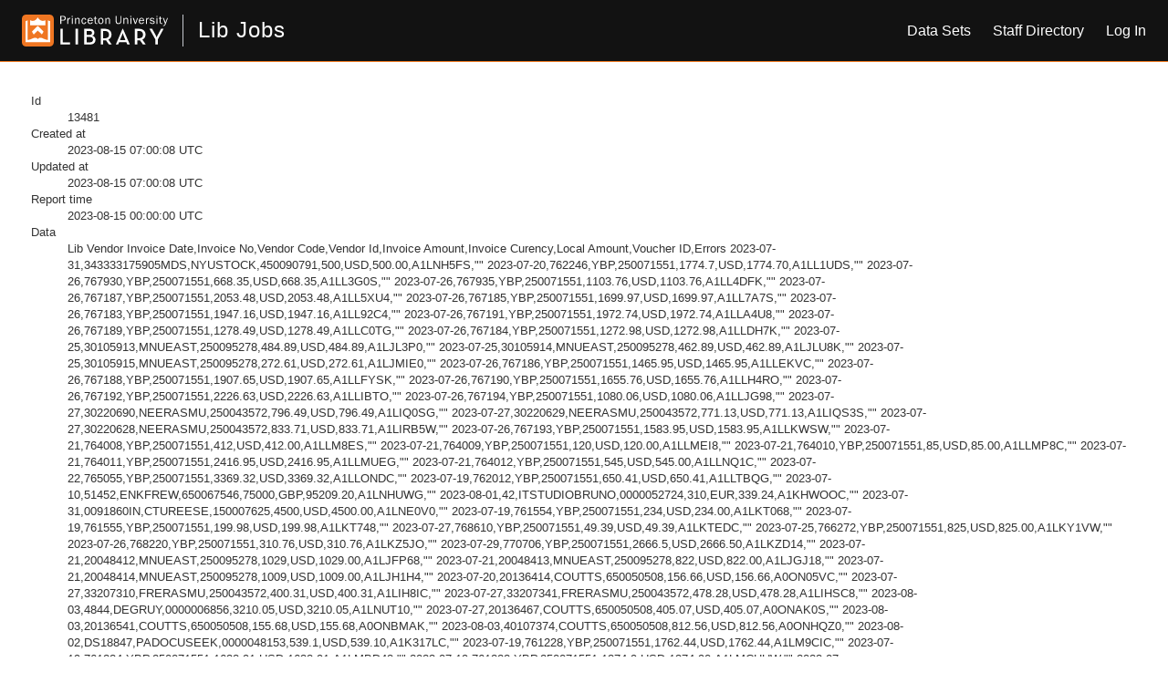

--- FILE ---
content_type: text/html; charset=utf-8
request_url: https://lib-jobs.princeton.edu/data_sets/13481
body_size: 20191
content:
<!DOCTYPE html>
<html lang='en'>
  <head>
    <title>Lib Jobs</title>
    <meta name="csrf-param" content="authenticity_token" />
<meta name="csrf-token" content="aBCDSkToe7oi2nb0C1tmNHfRvJwJjQco7DyWf1VoOuIE8GSQdQLAXoclTVFFQ2L93dGkIVYbGPX8zTjrWSJ4CQ" />
    <meta name="csp-nonce" />

    <link rel="stylesheet" href="https://unpkg.com/lux-design-system@6.3.1/dist/style.css" media="screen" />
    <script src="https://unpkg.com/vue@3.5.6/dist/vue.global.prod.js"></script>
    <script src="https://unpkg.com/lux-design-system@6.3.1/dist/lux-styleguidist.iife.js"></script>
    <link rel="stylesheet" href="/assets/application-85165a07c60c019b693b1d8b2ad1a04e44e32ea95b167902532536a4300f380d.css" media="all" data-turbolinks-track="reload" />
    <script src="/assets/application-69a5162803e4fcaa79e77229ca93ffd32e613f6cb23af8d881b092e5f22ceb63.js" data-turbolinks-track="reload"></script>
  </head>

  <body class="page">
    <section class="page__header">
      <noscript><header role="banner">
  <div class="branding">
    <div class="container">
      <h2><a href="https://library.princeton.edu" title="Princeton University Library - Home" class="site-logo">
          <img class="logo-svg" alt="Princeton University Library" src="/assets/library_full_logo-57d4680bc4c9a5ff38a9feb23b1c79fe5fb0f984e7e84a20f718183bfb6bccc3.svg" /></a></h2>
    </div>
  </div>
</header>
</noscript>
      <header class="lux">
  <lux-library-header app-name="Lib Jobs" app-url="/" theme="dark" max-width="inherit">
    <lux-menu-bar type="main-menu" :menu-items="[{&quot;name&quot;:&quot;Data Sets&quot;,&quot;component&quot;:&quot;Data Sets&quot;,&quot;href&quot;:&quot;/data_sets&quot;},{&quot;name&quot;:&quot;Staff Directory&quot;,&quot;component&quot;:&quot;Staff Directory&quot;,&quot;href&quot;:&quot;/staff-directory&quot;},{&quot;name&quot;:&quot;Log In&quot;,&quot;component&quot;:&quot;Log In&quot;,&quot;href&quot;:&quot;/users/auth/cas&quot;,&quot;method&quot;:&quot;post&quot;}]"></lux-menu-bar>
  </lux-library-header>
</header>

    </section>
    <main class="page__content">
      <dd>
   <dt>Id</dt><dd>13481</dd>
   <dt>Created at</dt><dd>2023-08-15 07:00:08 UTC</dd>
   <dt>Updated at</dt><dd>2023-08-15 07:00:08 UTC</dd>
   <dt>Report time</dt><dd>2023-08-15 00:00:00 UTC</dd>
   <dt>Data</dt><dd>Lib Vendor Invoice Date,Invoice No,Vendor Code,Vendor Id,Invoice Amount,Invoice Curency,Local Amount,Voucher ID,Errors
2023-07-31,343333175905MDS,NYUSTOCK,450090791,500,USD,500.00,A1LNH5FS,&quot;&quot;
2023-07-20,762246,YBP,250071551,1774.7,USD,1774.70,A1LL1UDS,&quot;&quot;
2023-07-26,767930,YBP,250071551,668.35,USD,668.35,A1LL3G0S,&quot;&quot;
2023-07-26,767935,YBP,250071551,1103.76,USD,1103.76,A1LL4DFK,&quot;&quot;
2023-07-26,767187,YBP,250071551,2053.48,USD,2053.48,A1LL5XU4,&quot;&quot;
2023-07-26,767185,YBP,250071551,1699.97,USD,1699.97,A1LL7A7S,&quot;&quot;
2023-07-26,767183,YBP,250071551,1947.16,USD,1947.16,A1LL92C4,&quot;&quot;
2023-07-26,767191,YBP,250071551,1972.74,USD,1972.74,A1LLA4U8,&quot;&quot;
2023-07-26,767189,YBP,250071551,1278.49,USD,1278.49,A1LLC0TG,&quot;&quot;
2023-07-26,767184,YBP,250071551,1272.98,USD,1272.98,A1LLDH7K,&quot;&quot;
2023-07-25,30105913,MNUEAST,250095278,484.89,USD,484.89,A1LJL3P0,&quot;&quot;
2023-07-25,30105914,MNUEAST,250095278,462.89,USD,462.89,A1LJLU8K,&quot;&quot;
2023-07-25,30105915,MNUEAST,250095278,272.61,USD,272.61,A1LJMIE0,&quot;&quot;
2023-07-26,767186,YBP,250071551,1465.95,USD,1465.95,A1LLEKVC,&quot;&quot;
2023-07-26,767188,YBP,250071551,1907.65,USD,1907.65,A1LLFYSK,&quot;&quot;
2023-07-26,767190,YBP,250071551,1655.76,USD,1655.76,A1LLH4RO,&quot;&quot;
2023-07-26,767192,YBP,250071551,2226.63,USD,2226.63,A1LLIBTO,&quot;&quot;
2023-07-26,767194,YBP,250071551,1080.06,USD,1080.06,A1LLJG98,&quot;&quot;
2023-07-27,30220690,NEERASMU,250043572,796.49,USD,796.49,A1LIQ0SG,&quot;&quot;
2023-07-27,30220629,NEERASMU,250043572,771.13,USD,771.13,A1LIQS3S,&quot;&quot;
2023-07-27,30220628,NEERASMU,250043572,833.71,USD,833.71,A1LIRB5W,&quot;&quot;
2023-07-26,767193,YBP,250071551,1583.95,USD,1583.95,A1LLKWSW,&quot;&quot;
2023-07-21,764008,YBP,250071551,412,USD,412.00,A1LLM8ES,&quot;&quot;
2023-07-21,764009,YBP,250071551,120,USD,120.00,A1LLMEI8,&quot;&quot;
2023-07-21,764010,YBP,250071551,85,USD,85.00,A1LLMP8C,&quot;&quot;
2023-07-21,764011,YBP,250071551,2416.95,USD,2416.95,A1LLMUEG,&quot;&quot;
2023-07-21,764012,YBP,250071551,545,USD,545.00,A1LLNQ1C,&quot;&quot;
2023-07-22,765055,YBP,250071551,3369.32,USD,3369.32,A1LLONDC,&quot;&quot;
2023-07-19,762012,YBP,250071551,650.41,USD,650.41,A1LLTBQG,&quot;&quot;
2023-07-10,51452,ENKFREW,650067546,75000,GBP,95209.20,A1LNHUWG,&quot;&quot;
2023-08-01,42,ITSTUDIOBRUNO,0000052724,310,EUR,339.24,A1KHWOOC,&quot;&quot;
2023-07-31,0091860IN,CTUREESE,150007625,4500,USD,4500.00,A1LNE0V0,&quot;&quot;
2023-07-19,761554,YBP,250071551,234,USD,234.00,A1LKT068,&quot;&quot;
2023-07-19,761555,YBP,250071551,199.98,USD,199.98,A1LKT748,&quot;&quot;
2023-07-27,768610,YBP,250071551,49.39,USD,49.39,A1LKTEDC,&quot;&quot;
2023-07-25,766272,YBP,250071551,825,USD,825.00,A1LKY1VW,&quot;&quot;
2023-07-26,768220,YBP,250071551,310.76,USD,310.76,A1LKZ5JO,&quot;&quot;
2023-07-29,770706,YBP,250071551,2666.5,USD,2666.50,A1LKZD14,&quot;&quot;
2023-07-21,20048412,MNUEAST,250095278,1029,USD,1029.00,A1LJFP68,&quot;&quot;
2023-07-21,20048413,MNUEAST,250095278,822,USD,822.00,A1LJGJ18,&quot;&quot;
2023-07-21,20048414,MNUEAST,250095278,1009,USD,1009.00,A1LJH1H4,&quot;&quot;
2023-07-20,20136414,COUTTS,650050508,156.66,USD,156.66,A0ON05VC,&quot;&quot;
2023-07-27,33207310,FRERASMU,250043572,400.31,USD,400.31,A1LIH8IC,&quot;&quot;
2023-07-27,33207341,FRERASMU,250043572,478.28,USD,478.28,A1LIHSC8,&quot;&quot;
2023-08-03,4844,DEGRUY,0000006856,3210.05,USD,3210.05,A1LNUT10,&quot;&quot;
2023-07-27,20136467,COUTTS,650050508,405.07,USD,405.07,A0ONAK0S,&quot;&quot;
2023-08-03,20136541,COUTTS,650050508,155.68,USD,155.68,A0ONBMAK,&quot;&quot;
2023-08-03,40107374,COUTTS,650050508,812.56,USD,812.56,A0ONHQZ0,&quot;&quot;
2023-08-02,DS18847,PADOCUSEEK,0000048153,539.1,USD,539.10,A1K317LC,&quot;&quot;
2023-07-19,761228,YBP,250071551,1762.44,USD,1762.44,A1LM9CIC,&quot;&quot;
2023-07-19,761224,YBP,250071551,1638.91,USD,1638.91,A1LMBD48,&quot;&quot;
2023-07-19,761222,YBP,250071551,1374.9,USD,1374.90,A1LMCHUW,&quot;&quot;
2023-07-19,761227,YBP,250071551,1437.9,USD,1437.90,A1LMF5OW,&quot;&quot;
2023-07-19,761229,YBP,250071551,1374.52,USD,1374.52,A1LMGOXS,&quot;&quot;
2023-07-27,30220636,NEERASMU,250043572,635.66,USD,635.66,A1LIPMD0,&quot;&quot;
2023-07-27,30220631,NEERASMU,250043572,1993.44,USD,1993.44,A1LISQPG,&quot;&quot;
2023-07-27,33207340,FRERASMU,250043572,889.97,USD,889.97,A1LIIAMK,&quot;&quot;
2023-08-10,781996,YBP,250071551,175.94,USD,175.94,A1L8ZH9O,&quot;&quot;
2023-07-22,72223,MEUTWOPOND,950126057,13330,USD,13330.00,A1LDN8MC,&quot;&quot;
2023-07-25,14368,MAUBERNE,550005708,462,USD,462.00,A1LE3PWO,&quot;&quot;
2023-07-27,30220626,NEERASMU,250043572,677.53,USD,677.53,A1LIU8ES,&quot;&quot;
2023-07-27,30220698,NEERASMU,250043572,709.01,USD,709.01,A1LIUU64,&quot;&quot;
2023-07-27,30220697,NEERASMU,250043572,536.35,USD,536.35,A1LIM5FS,&quot;&quot;
2023-07-27,30220635,NEERASMU,250043572,733.09,USD,733.09,A1LIMJY0,&quot;&quot;
2023-07-27,30220625,NEERASMU,250043572,614.38,USD,614.38,A1LIN2DW,&quot;&quot;
2023-07-27,30220695,NEERASMU,250043572,644.94,USD,644.94,A1LINJO4,&quot;&quot;
2023-07-27,30220691,NEERASMU,250043572,474.18,USD,474.18,A1LINV38,&quot;&quot;
2023-07-27,30220627,NEERASMU,250043572,577.29,USD,577.29,A1LIP5UK,&quot;&quot;
2023-07-21,20048415,MNUEAST,250095278,899,USD,899.00,A1LJI0TC,&quot;&quot;
2023-07-21,20048417,MNUEAST,250095278,650,USD,650.00,A1LJJQMC,&quot;&quot;
2023-07-21,20048418,MNUEAST,250095278,319,USD,319.00,A1LJKC84,&quot;&quot;
2023-08-10,781994,YBP,250071551,1916.82,USD,1916.82,A1L9EYD8,&quot;&quot;
2023-08-10,781997,YBP,250071551,18.52,USD,18.52,A1L8PERO,&quot;&quot;
2023-07-24,906,LANGMANBOO,0000042938,6010,USD,6010.00,A1LN40LK,&quot;&quot;
2023-07-25,JULY252023,JSRICHARDS,0000042939,800,USD,800.00,A1LMVU2S,&quot;&quot;
2023-07-19,761233,YBP,250071551,474.97,USD,474.97,A1LLYFOO,&quot;&quot;
2023-07-19,761232,YBP,250071551,1821.81,USD,1821.81,A1LLZ7P0,&quot;&quot;
2023-07-19,761226,YBP,250071551,1931.32,USD,1931.32,A1LM0V6O,&quot;&quot;
2023-07-19,761230,YBP,250071551,1794.86,USD,1794.86,A1LM3EUO,&quot;&quot;
2023-07-19,761223,YBP,250071551,1624.63,USD,1624.63,A1LM53CG,&quot;&quot;
2023-07-19,761231,YBP,250071551,1516.71,USD,1516.71,A1LM7G80,&quot;&quot;
2023-07-18,136545,YBPUK,250071551,289.38,USD,289.38,A1LJR1FG,&quot;&quot;
2023-07-27,768131,YBP,250071551,11954.28,USD,11954.28,A1LK8000,&quot;&quot;
2023-07-27,768133,YBP,250071551,7965.7,USD,7965.70,A1LKILK4,&quot;&quot;
2023-07-27,30220632,NEERASMU,250043572,447.83,USD,447.83,A1LIZW44,&quot;&quot;
2023-07-27,33207343,FRERASMU,250043572,323.25,USD,323.25,A1LIFKV4,&quot;&quot;
2023-07-13,0818447IN,LYRASIS,850110711,11900,USD,11900.00,A1LNSNPO,&quot;&quot;
2023-07-20,763275,YBP,250071551,325.53,USD,325.53,A1LMHZ2W,&quot;&quot;
2023-07-27,30220630,NEERASMU,250043572,96.17,USD,96.17,A1LIOKXS,&quot;&quot;
2023-07-27,30220634,NEERASMU,250043572,548.98,USD,548.98,A1LIOQ3W,&quot;&quot;
2023-07-24,2473,USMCBRIDE,0000030763,24500,USD,24500.00,A1L7PCP4,&quot;&quot;
2023-07-27,33207339,FRERASMU,250043572,849.49,USD,849.49,A1LIFY24,&quot;&quot;
2023-06-26,CB228,TXKMLSCH,0000051523,1360,USD,1360.00,A1LNOJVG,&quot;&quot;
2023-08-01,AMAZON08012023,WAUAMAZ,0000021688,6617.39,USD,6617.39,A1LADC94,&quot;&quot;
2023-07-21,762245,YBP,250071551,11187.9,USD,11187.90,A1LJX3HG,&quot;&quot;
2023-07-19,761556,YBP,250071551,816.95,USD,816.95,A1LK78X0,&quot;&quot;
2023-07-19,761557,YBP,250071551,195,USD,195.00,A1LK7TR0,&quot;&quot;
2023-07-15,1303,NYUINLIB,0000009671,2925,USD,2925.00,A1L64PQC,&quot;&quot;
2023-07-27,768134,YBP,250071551,615,USD,615.00,A1LLO9MW,&quot;&quot;
2023-07-18,136546,YBPUK,250071551,484.61,USD,484.61,A1LJRP70,&quot;&quot;
2023-07-31,138693,YBPUK,250071551,23.13,USD,23.13,A1LJT26W,&quot;&quot;
2023-07-25,137629,YBPUK,250071551,401.48,USD,401.48,A1LJT74O,&quot;&quot;
2023-07-19,761553,YBP,250071551,2425,USD,2425.00,A1LKUTU4,&quot;&quot;
2023-07-26,767503,YBP,250071551,185.99,USD,185.99,A1LKVRH8,&quot;&quot;
2023-07-26,767504,YBP,250071551,145,USD,145.00,A1LKW0CO,&quot;&quot;
2023-07-26,767505,YBP,250071551,2091.95,USD,2091.95,A1LKW8GC,&quot;&quot;
2023-07-14,1995,CAUWALKABO,0000003712,3970,USD,3970.00,A1L81DC4,&quot;&quot;
2023-07-31,138694,YBPUK,250071551,208.66,USD,208.66,A1LJUCHK,&quot;&quot;
2023-07-25,137628,YBPUK,250071551,165.15,USD,165.15,A1LJUY3C,&quot;&quot;
2023-08-10,781995,YBP,250071551,1.52,USD,1.52,A1L9A8DS,&quot;&quot;
2023-07-27,30220696,NEERASMU,250043572,558.81,USD,558.81,A1LIZ56O,&quot;&quot;
2023-08-01,848722857,THOMREUW,0000001223,2459,USD,2459.00,A1LO5PP4,&quot;&quot;
2023-08-07,000100014170,CAMBEIRO,850129578,395,USD,395.00,A1L7I6WK,&quot;&quot;
2023-07-27,30220712,NEERASMU,250043572,534.42,USD,534.42,A1LILX6K,&quot;&quot;
2023-07-27,30220693,NEERASMU,250043572,519.31,USD,519.31,A1LIO1VO,&quot;&quot;
2023-07-26,311500,HARR,150033718,51.55,USD,51.55,A0OMUB80,&quot;&quot;
2023-07-31,311914,HARR,150033718,504.52,USD,504.52,A0OMUMC0,&quot;&quot;
2023-07-27,768135,YBP,250071551,253.38,USD,253.38,A1LMIAYO,&quot;&quot;
2023-07-24,JULY242023,JSRICHARDS,0000042939,6595,USD,6595.00,A1LEDPEC,&quot;&quot;
2023-08-01,43,ITSTUDIOBRUNO,0000052724,820,EUR,897.34,A1KHB04C,&quot;&quot;
2023-07-27,30220633,NEERASMU,250043572,152.6,USD,152.60,A1LIVHH0,&quot;&quot;
2023-08-10,40107413,COUTTS,650050508,547.65,USD,547.65,A0OMIAI8,&quot;&quot;
2023-08-10,40107414,COUTTS,650050508,387.8,USD,387.80,A0OMOCPS,&quot;&quot;
2023-08-10,40107415,COUTTS,650050508,244.67,USD,244.67,A0OMOJQK,&quot;&quot;
2023-07-27,33207344,FRERASMU,250043572,38.89,USD,38.89,A1LIGI9W,&quot;&quot;
2023-07-27,33207342,FRERASMU,250043572,550.68,USD,550.68,A1LIGNG0,&quot;&quot;
2023-07-27,30220692,NEERASMU,250043572,503.03,USD,503.03,A1LIVMN4,&quot;&quot;
2023-07-27,30220624,NEERASMU,250043572,1519.12,USD,1519.12,A1LIW48G,&quot;&quot;
2023-07-27,30220694,NEERASMU,250043572,2027.98,USD,2027.98,A1LIXJP8,&quot;&quot;
2023-07-27,768611,YBP,250071551,970,USD,970.00,A1LKTKJK,&quot;&quot;
2023-07-20,762247,YBP,250071551,606.8,USD,606.80,A1LKU0Z8,&quot;&quot;
2023-07-31,31stJuly2023,UKJCLANTIQ,0000010953,8915,USD,8915.00,A1K42DV4,&quot;&quot;
2023-07-17,20B,NYUHILL,650052484,2235,USD,2235.00,A1K5GLKW,&quot;&quot;
2023-08-10,20136597,COUTTS,650050508,348.16,USD,348.16,A1LN75VC,&quot;&quot;
2023-07-28,769697,YBP,250071551,297.87,USD,297.87,A1LKX8KC,&quot;&quot;
2023-07-28,769698,YBP,250071551,260,USD,260.00,A1LKXE74,&quot;&quot;
2023-07-29,770704,YBP,250071551,370,USD,370.00,A1LKXLAO,&quot;&quot;
2023-07-29,770705,YBP,250071551,300.35,USD,300.35,A1LKXSS4,&quot;&quot;
</dd>
   <dt>Data file</dt><dd></dd>
   <dt>Category</dt><dd>VoucherFeed</dd>
   <dt>Status</dt><dd>true</dd>
</dd>
<a href="/data_sets/13481/edit">Edit</a> |
<a href="/data_sets">Back</a>

    </main>
    <section class="page__footer">
      <noscript><footer class="l-footer" role="contentinfo">
  <div class="l-region l-region--footer pul-processed container">
    <div class="row">
      <nav id="block-menu-menu-find" role="navigation" aria-label="Research Tools" class="block block--menu block--menu-menu-find block--menu-menu-find col-md-3">
        <h2 class="block__title block__title">
          <a href="https://library.princeton.edu/research" class="footer-link">Research Tools</a>
        </h2>

        <ul class="menu">
          <li class="first leaf">
            <a href="https://dss.princeton.edu" class="footer-link">Data and Statistics</a>
          </li>
          <li class="leaf">
            <a href="https://library.princeton.edu/research/databases" title="Browse Research Databases by Title or Subject" class="footer-link">Databases</a>
          </li>
          <li class="leaf">
            <a href="http://getit.princeton.edu/" title="Browse Electronic Journal Titles" class="footer-link">E-journals</a>
          </li>
          <li class="leaf">
            <a href="https://library.princeton.edu/library-guides" title="Library Research Guides" class="footer-link">Research Guides</a>
          </li>
          <li class="leaf">
            <a href="https://catalog.princeton.edu/" class="footer-link">Catalog</a>
          </li>
          <li class="last leaf">
            <a href="https://library.princeton.edu/databases/subject/special-collections" title="Finding Aids for the Princeton University Archives and Special Collections" class="footer-link">Special Collections</a>
          </li>
        </ul>
      </nav>
      <nav id="block-menu-menu-information-for" role="navigation" aria-label="Library Services" class="block block--menu block--menu-menu-information-for block--menu-menu-information-for col-md-3">
        <h2 class="block__title block__title">
          <a href="https://library.princeton.edu/services" class="footer-link">Library Services</a>
        </h2>

        <ul class="menu">
          <li class="first leaf">
            <a href="https://library.princeton.edu/services/article-express" title="Use our Interlibrary Loan and Article Express Services" class="footer-link">Article Express</a>
          </li>
          <li class="leaf">
            <a href="https://library.princeton.edu/services/borrowdirect" class="footer-link">Borrow Direct</a>
          </li>
          <li class="leaf">
            <a href="https://library.princeton.edu/services/access/circulation-policies" class="footer-link">Circulation</a>
          </li>
          <li class="leaf">
            <a href="https://library.princeton.edu/services/reserves" class="footer-link">Course Reserves</a>
          </li>
          <li class="leaf">
            <a href="https://library.princeton.edu/services/interlibrary-services" title="Interlibrary Loan Services, Article Express" class="footer-link">Interlibrary Loan (ILL)</a>
          </li>
          <li class="leaf">
            <a href="https://library.princeton.edu/services/access" class="footer-link">Library Access</a>
          </li>
          <li class="leaf">
            <a href="https://library.princeton.edu/services/study-spaces" class="footer-link">Study Spaces and Lockers</a>
          </li>
          <li class="leaf">
            <a href="https://library.princeton.edu/help/trace-materials" class="footer-link">Trace a Book</a>
          </li>
          <li class="last leaf">
            <a href="https://library.princeton.edu/accounts" class="footer-link">Your Accounts</a>
          </li>
        </ul>
      </nav>
      <nav id="block-menu-menu-about" role="navigation" aria-label="About the Library" class="block block--menu block--menu-menu-about block--menu-menu-about col-md-3">
        <h2 class="block__title block__title">
          <a href="https://library.princeton.edu/about" class="footer-link">About the Library</a>
        </h2>

        <ul class="menu">
          <li class="first leaf">
            <a href="https://library.princeton.edu/collections-and-collection-development" class="footer-link">Collections and Collecting</a>
          </li>
          <li class="leaf">
            <a href="https://library.princeton.edu/about/events-workshops" class="footer-link">Events and Workshops</a>
          </li>
          <li class="leaf">
            <a href="https://library.princeton.edu/about/locations" class="footer-link">Library Locations</a>
          </li>
          <li class="leaf">
            <a href="https://library.princeton.edu/alumni" class="footer-link">For Alumni</a>
          </li>
          <li class="leaf">
            <a href="https://library.princeton.edu/staff" class="footer-link">For Library Staff</a>
          </li>
          <li class="leaf">
            <a href="https://library.princeton.edu/staff/directory" class="footer-link">Staff Directory</a>
          </li>
          <li class="leaf">
            <a href="https://library.princeton.edu/about/friends" class="footer-link">Friends of the Library</a>
          </li>
          <li class="last leaf">
            <a href="https://library.princeton.edu/services/technology/off-campus-access" class="footer-link">Using the Library Off-Campus</a>
          </li>
        </ul>
      </nav>
      <div id="block-block-1" class="block block--block block--block-1 block--block-1 col-md-3">
        <div class="block__content block__content">
          <h2>Princeton University Library</h2>
          <address>One Washington Road<br>
            Princeton, NJ 08544-2098 USA<br>
            (609) 258-1470</address>
            <div class="footer--icons">
                <a class="facebook-logo" href=
                "https://www.facebook.com/PULibrary" title=
                "Friend us on Facebook">
                <img src="/assets/facebook-7ab3c79147efd44c8ed0a2b09b22bc79793db6d3c9cc126288d53a96e2233aee.png" /></a>
                <a class="twitter-logo" href=
                "https://twitter.com/PULibrary" title=
                "Follow us on Twitter">
                <img src="/assets/twitter-d26a3e9731cd33e8eb25aac19420286aa1779f337f9155ca051c96bed18cab72.png" /></a>
                <a class="govdocs-logo" href=
                "http://libguides.princeton.edu/govdocs" title=
                "Government Documents Depository">
                <img src="/assets/govdocs-b0bd1a8bc374c8ba3dd4b7af8e95363d5e0a4fb0d3ab72b038edabc04b32a438.png" /></a>
                <a class="friends-logo" href="http://library.princeton.edu/about/friends" title=
                "Friends of the Library">
                <img src="/assets/friends-45ac514bc0cad90c4c5dbd236bf916ccbb53766dd589ec58fbb97a3766da5b7b.png" /></a>
            </div>
            <div class="pu">
                <a class="pu-logo" href=
                "https://www.princeton.edu" title="Princeton University">
                <img width="200" src="/assets/pu-e4ae9c2591e76561ce12f5e9efabbcabbcdb57422b95706f05b18f44d87b2aa9.png" /></a>
            </div>
          <p class="footer--copyright">© 2026 The Trustees of Princeton University. All rights reserved.</p>
        </div>
      </div>
    </div>
  </div>
  <a href="#l-page" class="back-to-top">Top</a>
</footer>
</noscript>
      <div class="lux">
  <lux-library-footer theme="dark"></lux-library-footer>
</div>

    <section>
  </body>
</html>
